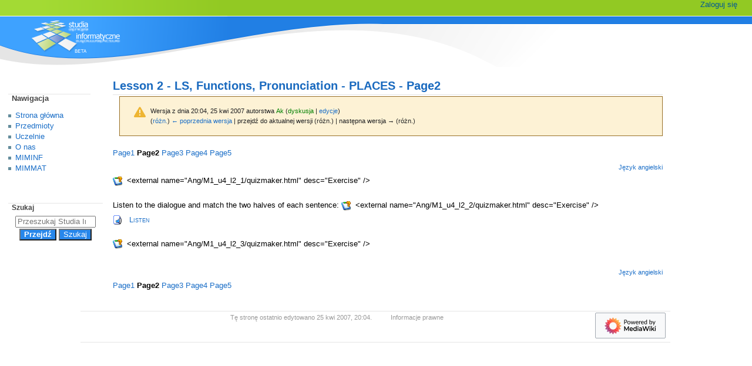

--- FILE ---
content_type: text/html; charset=UTF-8
request_url: https://wazniak.mimuw.edu.pl/index.php?title=Lesson_2_-_LS,_Functions,_Pronunciation_-_PLACES_-_Page2&oldid=72519
body_size: 5463
content:
<!DOCTYPE html>
<html class="client-nojs" lang="pl" dir="ltr">
<head>
<meta charset="UTF-8">
<title>Lesson 2 - LS, Functions, Pronunciation - PLACES - Page2 – Studia Informatyczne</title>
<script>document.documentElement.className="client-js";RLCONF={"wgBreakFrames":false,"wgSeparatorTransformTable":[",\t."," \t,"],"wgDigitTransformTable":["",""],"wgDefaultDateFormat":"dmy","wgMonthNames":["","styczeń","luty","marzec","kwiecień","maj","czerwiec","lipiec","sierpień","wrzesień","październik","listopad","grudzień"],"wgRequestId":"6114f9c3d8a6ad9c0bf71286","wgCanonicalNamespace":"","wgCanonicalSpecialPageName":false,"wgNamespaceNumber":0,"wgPageName":"Lesson_2_-_LS,_Functions,_Pronunciation_-_PLACES_-_Page2","wgTitle":"Lesson 2 - LS, Functions, Pronunciation - PLACES - Page2","wgCurRevisionId":72519,"wgRevisionId":72519,"wgArticleId":35705,"wgIsArticle":true,"wgIsRedirect":false,"wgAction":"view","wgUserName":null,"wgUserGroups":["*"],"wgCategories":[],"wgPageViewLanguage":"pl","wgPageContentLanguage":"pl","wgPageContentModel":"wikitext","wgRelevantPageName":"Lesson_2_-_LS,_Functions,_Pronunciation_-_PLACES_-_Page2","wgRelevantArticleId":35705,"wgIsProbablyEditable":false,"wgRelevantPageIsProbablyEditable":false,"wgRestrictionEdit":[],"wgRestrictionMove":[],"wgVisualEditor":{"pageLanguageCode":"pl","pageLanguageDir":"ltr","pageVariantFallbacks":"pl"},"wgEditSubmitButtonLabelPublish":false};
RLSTATE={"site.styles":"ready","user.styles":"ready","user":"ready","user.options":"loading","mediawiki.codex.messagebox.styles":"ready","mediawiki.action.styles":"ready","mediawiki.interface.helpers.styles":"ready","skins.monobook.styles":"ready","ext.embedVideo.styles":"ready","ext.visualEditor.desktopArticleTarget.noscript":"ready"};RLPAGEMODULES=["site","mediawiki.page.ready","skins.monobook.scripts","ext.embedVideo.overlay","ext.visualEditor.desktopArticleTarget.init","ext.visualEditor.targetLoader"];</script>
<script>(RLQ=window.RLQ||[]).push(function(){mw.loader.impl(function(){return["user.options@12s5i",function($,jQuery,require,module){mw.user.tokens.set({"patrolToken":"+\\","watchToken":"+\\","csrfToken":"+\\"});
}];});});</script>
<link rel="stylesheet" href="/load.php?lang=pl&amp;modules=ext.embedVideo.styles%7Cext.visualEditor.desktopArticleTarget.noscript%7Cmediawiki.action.styles%7Cmediawiki.codex.messagebox.styles%7Cmediawiki.interface.helpers.styles%7Cskins.monobook.styles&amp;only=styles&amp;skin=monobook">
<script async="" src="/load.php?lang=pl&amp;modules=startup&amp;only=scripts&amp;raw=1&amp;skin=monobook"></script>
<meta name="ResourceLoaderDynamicStyles" content="">
<link rel="stylesheet" href="/load.php?lang=pl&amp;modules=site.styles&amp;only=styles&amp;skin=monobook">
<meta name="generator" content="MediaWiki 1.43.3">
<meta name="robots" content="noindex,nofollow,max-image-preview:standard">
<meta name="format-detection" content="telephone=no">
<meta name="viewport" content="width=device-width, initial-scale=1.0, user-scalable=yes, minimum-scale=0.25, maximum-scale=5.0">
<link rel="search" type="application/opensearchdescription+xml" href="/rest.php/v1/search" title="Studia Informatyczne (pl)">
<link rel="EditURI" type="application/rsd+xml" href="https://wazniak.mimuw.edu.pl/api.php?action=rsd">
<link rel="alternate" type="application/atom+xml" title="Kanał Atom Studia Informatyczne" href="/index.php?title=Specjalna:Ostatnie_zmiany&amp;feed=atom">
</head>
<body class="mediawiki ltr sitedir-ltr mw-hide-empty-elt ns-0 ns-subject page-Lesson_2_-_LS_Functions_Pronunciation_-_PLACES_-_Page2 rootpage-Lesson_2_-_LS_Functions_Pronunciation_-_PLACES_-_Page2 skin-monobook action-view skin--responsive"><div id="globalWrapper">
	<div id="column-content">
		<div id="content" class="mw-body" role="main">
			<a id="top"></a>
			<div id="siteNotice"></div>
			<div class="mw-indicators">
			</div>
			<h1 id="firstHeading" class="firstHeading mw-first-heading"><span class="mw-page-title-main">Lesson 2 - LS, Functions, Pronunciation - PLACES - Page2</span></h1>
			<div id="bodyContent" class="monobook-body">
				<div id="siteSub">Z Studia Informatyczne</div>
				<div id="contentSub" ><div id="mw-content-subtitle"><div class="cdx-message cdx-message--block cdx-message--warning mw-revision"><span class="cdx-message__icon"></span><div class="cdx-message__content"><div id="mw-revision-info">Wersja z dnia 20:04, 25 kwi 2007 autorstwa <a href="/index.php?title=U%C5%BCytkownik:Ak&amp;action=edit&amp;redlink=1" class="new mw-userlink" title="Użytkownik:Ak (strona nie istnieje)" data-mw-revid="72519"><bdi>Ak</bdi></a> <span class="mw-usertoollinks">(<a href="/index.php?title=Dyskusja_u%C5%BCytkownika:Ak&amp;action=edit&amp;redlink=1" class="new mw-usertoollinks-talk" title="Dyskusja użytkownika:Ak (strona nie istnieje)">dyskusja</a> | <a href="/index.php?title=Specjalna:Wk%C5%82ad/Ak" class="mw-usertoollinks-contribs" title="Specjalna:Wkład/Ak">edycje</a>)</span></div><div id="mw-revision-nav">(<a href="/index.php?title=Lesson_2_-_LS,_Functions,_Pronunciation_-_PLACES_-_Page2&amp;diff=prev&amp;oldid=72519" title="Lesson 2 - LS, Functions, Pronunciation - PLACES - Page2">różn.</a>) <a href="/index.php?title=Lesson_2_-_LS,_Functions,_Pronunciation_-_PLACES_-_Page2&amp;direction=prev&amp;oldid=72519" title="Lesson 2 - LS, Functions, Pronunciation - PLACES - Page2">← poprzednia wersja</a> | przejdź do aktualnej wersji (różn.) | następna wersja → (różn.)</div></div></div></div></div>
				
				<div id="jump-to-nav"></div><a href="#column-one" class="mw-jump-link">Przejdź do nawigacji</a><a href="#searchInput" class="mw-jump-link">Przejdź do wyszukiwania</a>
				<!-- start content -->
				<div id="mw-content-text" class="mw-body-content"><div class="mw-content-ltr mw-parser-output" lang="pl" dir="ltr"><p><a href="/index.php?title=Lesson_2_-_LS,_Functions,_Pronunciation_-_PLACES_-_Page1" title="Lesson 2 - LS, Functions, Pronunciation - PLACES - Page1">Page1</a>
<a class="mw-selflink selflink">Page2</a>
<a href="/index.php?title=Lesson_2_-_LS,_Functions,_Pronunciation_-_PLACES_-_Page3" title="Lesson 2 - LS, Functions, Pronunciation - PLACES - Page3">Page3</a>
<a href="/index.php?title=Lesson_2_-_LS,_Functions,_Pronunciation_-_PLACES_-_Page4" title="Lesson 2 - LS, Functions, Pronunciation - PLACES - Page4">Page4</a>
<a href="/index.php?title=Lesson_2_-_LS,_Functions,_Pronunciation_-_PLACES_-_Page5" title="Lesson 2 - LS, Functions, Pronunciation - PLACES - Page5">Page5</a>
</p>
<div align="right"><small><a href="/index.php?title=J%C4%99zyk_angielski#Moduły" title="Język angielski">Język angielski</a></small></div>
<p><span class="mw-default-size" typeof="mw:File"><a href="/index.php?title=Plik:Exercise_icon.gif" class="mw-file-description"><img src="/images/c/cb/Exercise_icon.gif" decoding="async" width="16" height="16" class="mw-file-element" /></a></span>&#160;&#160;&lt;external name="Ang/M1_u4_l2_1/quizmaker.html" desc="Exercise" /&gt;
</p><p><br />
Listen to the dialogue and match the two halves of each sentence: <span class="mw-default-size" typeof="mw:File"><a href="/index.php?title=Plik:Exercise_icon.gif" class="mw-file-description"><img src="/images/c/cb/Exercise_icon.gif" decoding="async" width="16" height="16" class="mw-file-element" /></a></span>&#160;&#160;&lt;external name="Ang/M1_u4_l2_2/quizmaker.html" desc="Exercise" /&gt;
</p>
<div><span id="M1_u4_l2_1.mp3" style="font-variant:small-caps; color: #1A6ABF;"><span class="mw-default-size" typeof="mw:File"><a href="/index.php?title=Plik:Audio_icon.gif" class="mw-file-description"><img src="/images/5/5f/Audio_icon.gif" decoding="async" width="16" height="16" class="mw-file-element" /></a></span>   &#160;&#160;<a href="/images/5/55/M1_u4_l2_1.mp3" class="internal" title="M1 u4 l2 1.mp3">Listen</a></span>
</div>
<p><br />
<span class="mw-default-size" typeof="mw:File"><a href="/index.php?title=Plik:Exercise_icon.gif" class="mw-file-description"><img src="/images/c/cb/Exercise_icon.gif" decoding="async" width="16" height="16" class="mw-file-element" /></a></span>&#160;&#160;&lt;external name="Ang/M1_u4_l2_3/quizmaker.html" desc="Exercise" /&gt;
</p><p><br />
</p>
<div align="right"><small><a href="/index.php?title=J%C4%99zyk_angielski#Moduły" title="Język angielski">Język angielski</a></small></div>
<p><a href="/index.php?title=Lesson_2_-_LS,_Functions,_Pronunciation_-_PLACES_-_Page1" title="Lesson 2 - LS, Functions, Pronunciation - PLACES - Page1">Page1</a>
<a class="mw-selflink selflink">Page2</a>
<a href="/index.php?title=Lesson_2_-_LS,_Functions,_Pronunciation_-_PLACES_-_Page3" title="Lesson 2 - LS, Functions, Pronunciation - PLACES - Page3">Page3</a>
<a href="/index.php?title=Lesson_2_-_LS,_Functions,_Pronunciation_-_PLACES_-_Page4" title="Lesson 2 - LS, Functions, Pronunciation - PLACES - Page4">Page4</a>
<a href="/index.php?title=Lesson_2_-_LS,_Functions,_Pronunciation_-_PLACES_-_Page5" title="Lesson 2 - LS, Functions, Pronunciation - PLACES - Page5">Page5</a>
</p>
<!-- 
NewPP limit report
Cached time: 20260121225027
Cache expiry: 864000
Reduced expiry: false
Complications: [no‐toc]
CPU time usage: 0.023 seconds
Real time usage: 0.056 seconds
Preprocessor visited node count: 15/1000000
Post‐expand include size: 834/2097152 bytes
Template argument size: 34/2097152 bytes
Highest expansion depth: 3/100
Expensive parser function count: 0/100
Unstrip recursion depth: 0/20
Unstrip post‐expand size: 0/5000000 bytes
-->
<!--
Transclusion expansion time report (%,ms,calls,template)
100.00%   27.439      1 -total
 86.65%   23.776      2 Szablon:Lesson_2_-_LS,_Functions,_Pronunciation_-_PLACES
 12.29%    3.371      1 Szablon:Audio
-->

<!-- Saved in parser cache with key osilek1-osi_:pcache:idhash:35705-0!canonical and timestamp 20260121225027 and revision id 72519. Rendering was triggered because: diff-page
 -->
</div>
<div class="printfooter" data-nosnippet="">Źródło: „<a dir="ltr" href="https://wazniak.mimuw.edu.pl/index.php?title=Lesson_2_-_LS,_Functions,_Pronunciation_-_PLACES_-_Page2&amp;oldid=72519">https://wazniak.mimuw.edu.pl/index.php?title=Lesson_2_-_LS,_Functions,_Pronunciation_-_PLACES_-_Page2&amp;oldid=72519</a>”</div></div>
				<div id="catlinks" class="catlinks catlinks-allhidden" data-mw="interface"></div>
				<!-- end content -->
				<div class="visualClear"></div>
			</div>
		</div>
		<div class="visualClear"></div>
	</div>
	<div id="column-one" >
		<h2>Menu nawigacyjne</h2>
		<div role="navigation" class="portlet" id="p-cactions" aria-labelledby="p-cactions-label">
			<h3 id="p-cactions-label" >Działania na stronie</h3>
			<div class="pBody">
				<ul >
				<li id="ca-nstab-main" class="selected mw-list-item"><a href="/index.php?title=Lesson_2_-_LS,_Functions,_Pronunciation_-_PLACES_-_Page2" title="Zobacz stronę treści [c]" accesskey="c">Strona</a></li><li id="ca-talk" class="new mw-list-item"><a href="/index.php?title=Dyskusja:Lesson_2_-_LS,_Functions,_Pronunciation_-_PLACES_-_Page2&amp;action=edit&amp;redlink=1" rel="discussion" class="new" title="Dyskusja o zawartości tej strony (strona nie istnieje) [t]" accesskey="t">Dyskusja</a></li><li id="ca-view" class="selected mw-list-item"><a href="/index.php?title=Lesson_2_-_LS,_Functions,_Pronunciation_-_PLACES_-_Page2">Czytaj</a></li><li id="ca-viewsource" class="mw-list-item"><a href="/index.php?title=Lesson_2_-_LS,_Functions,_Pronunciation_-_PLACES_-_Page2&amp;action=edit" title="Ta strona jest zabezpieczona. Możesz zobaczyć kod źródłowy. [e]" accesskey="e">Kod źródłowy</a></li><li id="ca-history" class="mw-list-item"><a href="/index.php?title=Lesson_2_-_LS,_Functions,_Pronunciation_-_PLACES_-_Page2&amp;action=history" title="Starsze wersje tej strony [h]" accesskey="h">Historia</a></li>
				
				</ul>
			</div>
		</div>
		
<div role="navigation" class="portlet mw-portlet mw-portlet-cactions-mobile"
	id="p-cactions-mobile" aria-labelledby="p-cactions-mobile-label">
	<h3 id="p-cactions-mobile-label" >Opcje strony</h3>
	<div class="pBody">
		<ul ><li id="main-mobile" class="selected mw-list-item"><a href="/index.php?title=Lesson_2_-_LS,_Functions,_Pronunciation_-_PLACES_-_Page2" title="Strona">Strona</a></li><li id="talk-mobile" class="new mw-list-item"><a href="/index.php?title=Dyskusja:Lesson_2_-_LS,_Functions,_Pronunciation_-_PLACES_-_Page2&amp;action=edit&amp;redlink=1" title=" (strona nie istnieje)" class="new">Dyskusja</a></li><li id="ca-more" class="mw-list-item"><a href="#p-cactions">Więcej</a></li><li id="ca-tools" class="mw-list-item"><a href="#p-tb" title="Narzędzia">Narzędzia</a></li></ul>
		
	</div>
</div>

		<div role="navigation" class="portlet" id="p-personal" aria-labelledby="p-personal-label">
			<h3 id="p-personal-label" >Narzędzia osobiste</h3>
			<div class="pBody">
				<ul >
				<li id="pt-login" class="mw-list-item"><a href="/index.php?title=Specjalna:Zaloguj&amp;returnto=Lesson+2+-+LS%2C+Functions%2C+Pronunciation+-+PLACES+-+Page2&amp;returntoquery=oldid%3D72519" title="Zachęcamy do zalogowania się, choć nie jest to obowiązkowe. [o]" accesskey="o">Zaloguj się</a></li>
				</ul>
			</div>
		</div>
		<div class="portlet" id="p-logo" role="banner">
			<a href="/index.php?title=Strona_g%C5%82%C3%B3wna" class="mw-wiki-logo"></a>
		</div>
		<div id="sidebar">
		
<div role="navigation" class="portlet mw-portlet mw-portlet-Nawigacja"
	id="p-Nawigacja" aria-labelledby="p-Nawigacja-label">
	<h3 id="p-Nawigacja-label" >Nawigacja</h3>
	<div class="pBody">
		<ul ><li id="n-mainpage" class="mw-list-item"><a href="/index.php?title=Strona_g%C5%82%C3%B3wna" title="Zobacz stronę główną [z]" accesskey="z">Strona główna</a></li><li id="n-Przedmioty" class="mw-list-item"><a href="/index.php?title=Przedmioty">Przedmioty</a></li><li id="n-Uczelnie" class="mw-list-item"><a href="/index.php?title=Lista_przedmiot%C3%B3w_w_podziale_na_uczelnie">Uczelnie</a></li><li id="n-O-nas" class="mw-list-item"><a href="/index.php?title=O_nas">O nas</a></li><li id="n-MIMINF" class="mw-list-item"><a href="/index.php?title=MIMINF:Strona_g%C5%82%C3%B3wna">MIMINF</a></li><li id="n-MIMMAT" class="mw-list-item"><a href="/index.php?title=MIMMAT:Strona_g%C5%82%C3%B3wna">MIMMAT</a></li></ul>
		
	</div>
</div>

		<div role="search" class="portlet" id="p-search">
			<h3 id="p-search-label" ><label for="searchInput">Szukaj</label></h3>
			<div class="pBody" id="searchBody">
				<form action="/index.php" id="searchform"><input type="hidden" value="Specjalna:Szukaj" name="title"><input type="search" name="search" placeholder="Przeszukaj Studia Informatyczne" aria-label="Przeszukaj Studia Informatyczne" autocapitalize="sentences" title="Przeszukaj Studia Informatyczne [f]" accesskey="f" id="searchInput"><input type="submit" name="go" value="Przejdź" title="Przejdź do strony o dokładnie takim tytule, o ile istnieje" class="searchButton" id="searchButton"> <input type="submit" name="fulltext" value="Szukaj" title="Szukaj wprowadzonego tekstu w treści stron" class="searchButton mw-fallbackSearchButton" id="mw-searchButton"></form>
			</div>
		</div>
		
<div role="navigation" class="portlet mw-portlet mw-portlet-tb"
	id="p-tb" aria-labelledby="p-tb-label">
	<h3 id="p-tb-label" >Narzędzia</h3>
	<div class="pBody">
		<ul ><li id="t-whatlinkshere" class="mw-list-item"><a href="/index.php?title=Specjalna:Linkuj%C4%85ce/Lesson_2_-_LS,_Functions,_Pronunciation_-_PLACES_-_Page2" title="Pokaż listę wszystkich stron linkujących do tej strony [j]" accesskey="j">Linkujące</a></li><li id="t-recentchangeslinked" class="mw-list-item"><a href="/index.php?title=Specjalna:Zmiany_w_linkowanych/Lesson_2_-_LS,_Functions,_Pronunciation_-_PLACES_-_Page2" rel="nofollow" title="Ostatnie zmiany w stronach, do których ta strona linkuje [k]" accesskey="k">Zmiany w linkowanych</a></li><li id="t-specialpages" class="mw-list-item"><a href="/index.php?title=Specjalna:Strony_specjalne" title="Lista wszystkich stron specjalnych [q]" accesskey="q">Strony specjalne</a></li><li id="t-print" class="mw-list-item"><a href="javascript:print();" rel="alternate" title="Wersja do wydruku [p]" accesskey="p">Wersja do druku</a></li><li id="t-permalink" class="mw-list-item"><a href="/index.php?title=Lesson_2_-_LS,_Functions,_Pronunciation_-_PLACES_-_Page2&amp;oldid=72519" title="Stały link do tej wersji tej strony">Link do tej wersji</a></li><li id="t-info" class="mw-list-item"><a href="/index.php?title=Lesson_2_-_LS,_Functions,_Pronunciation_-_PLACES_-_Page2&amp;action=info" title="Więcej informacji na temat tej strony">Informacje o tej stronie</a></li></ul>
		
	</div>
</div>

		
		</div>
		<a href="#sidebar" title="Przejdź do nawigacji"
			class="menu-toggle" id="sidebar-toggle"></a>
		<a href="#p-personal" title="narzędzia użytkownika"
			class="menu-toggle" id="p-personal-toggle"></a>
		<a href="#globalWrapper" title="powrót na górę"
			class="menu-toggle" id="globalWrapper-toggle"></a>
	</div>
	<!-- end of the left (by default at least) column -->
	<div class="visualClear"></div>
	<div id="footer" class="mw-footer" role="contentinfo"
		>
		<div id="f-poweredbyico" class="footer-icons">
			<a href="https://www.mediawiki.org/" class="cdx-button cdx-button--fake-button cdx-button--size-large cdx-button--fake-button--enabled"><img src="/resources/assets/poweredby_mediawiki.svg" alt="Powered by MediaWiki" width="88" height="31" loading="lazy"></a>
		</div>
		<ul id="f-list">
			<li id="lastmod"> Tę stronę ostatnio edytowano 25 kwi 2007, 20:04.</li>
			<li id="privacy"><a href="/index.php?title=Studia_Informatyczne:Polityka_prywatno%C5%9Bci">Polityka prywatności</a></li><li id="about"><a href="/index.php?title=Studia_Informatyczne:O_Studia_Informatyczne">O Studia Informatyczne</a></li><li id="disclaimers"><a href="/index.php?title=Studia_Informatyczne:Informacje_prawne">Informacje prawne</a></li>
		</ul>
	</div>
</div>
<script>(RLQ=window.RLQ||[]).push(function(){mw.config.set({"wgBackendResponseTime":383,"wgPageParseReport":{"limitreport":{"cputime":"0.023","walltime":"0.056","ppvisitednodes":{"value":15,"limit":1000000},"postexpandincludesize":{"value":834,"limit":2097152},"templateargumentsize":{"value":34,"limit":2097152},"expansiondepth":{"value":3,"limit":100},"expensivefunctioncount":{"value":0,"limit":100},"unstrip-depth":{"value":0,"limit":20},"unstrip-size":{"value":0,"limit":5000000},"timingprofile":["100.00%   27.439      1 -total"," 86.65%   23.776      2 Szablon:Lesson_2_-_LS,_Functions,_Pronunciation_-_PLACES"," 12.29%    3.371      1 Szablon:Audio"]},"cachereport":{"timestamp":"20260121225027","ttl":864000,"transientcontent":false}}});});</script>
</body>
</html>